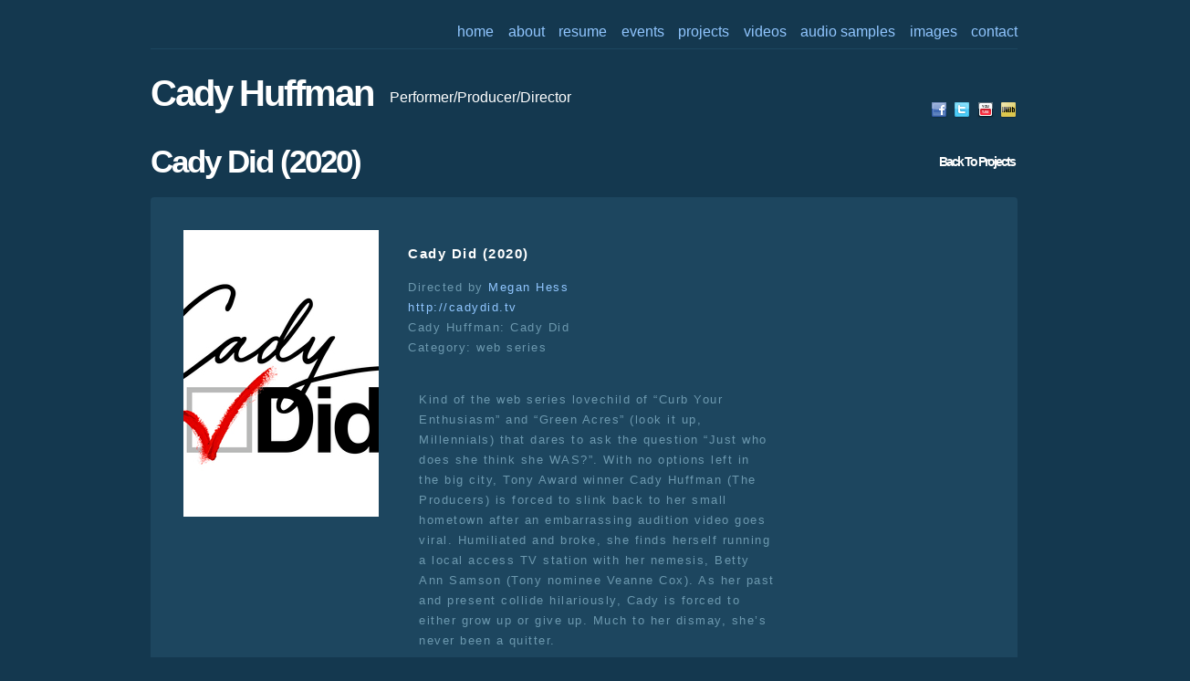

--- FILE ---
content_type: text/html
request_url: http://www.cadyhuffman.com/projects/10982-cady-did
body_size: 2730
content:
<!DOCTYPE html>
<html>
<head>
<title>Cady Did  (2020) - Cady Huffman
</title>
<meta http-equiv="Content-Type" content="text/html; charset=utf-8">
<link href='/favicon.ico' rel='icon' type='image/png'>
<link href='/favicon.ico' rel='shortcut icon'>
<link href='http://www.cadyhuffman.com/news.rss' rel='alternate' title='Lates News' type='application/rss+xml'>
<link href='http://www.cadyhuffman.com/news.atom' rel='alternate' title='Lates News' type='application/atom+xml'>
<link href='http://www.cadyhuffman.com/pictures/latest_pictures.rss' rel='alternate' title='Latest Images' type='application/rss+xml'>
<link href='http://www.cadyhuffman.com/videos.rss' rel='alternate' title='Video Podcast' type='application/rss+xml'>
<meta content="authenticity_token" name="csrf-param" />
<meta content="quseXll5/zyFV9v6h9CCadJijkKwQ9FZ8V9iobU1Tlk=" name="csrf-token" />
<script src="/javascripts/jquery.min.js?1433853468" type="text/javascript"></script>
<script src="/javascripts/jquery-ui.min.js?1433853468" type="text/javascript"></script>
<script src="/javascripts/jquery_ujs.js?1433853468" type="text/javascript"></script>
<script src="/javascripts/jquery.galleriffic.js?1433853468" type="text/javascript"></script>
<script src="/javascripts/jquery.opacityrollover.js?1433853468" type="text/javascript"></script>
<script src="/javascripts/sorter.js?1433853468" type="text/javascript"></script>
<script src="/javascripts/jquery.carousel.min.js?1433853468" type="text/javascript"></script>
<script src="/javascripts/jqFancyTransitions.1.8.min.js?1433853468" type="text/javascript"></script>
<script src="/javascripts/dashboard.js?1433853468" type="text/javascript"></script>
<script src="/javascripts/application.js?1433853468" type="text/javascript"></script>
<link href="/stylesheets/jquery-ui/custom/jquery-ui-1.8.16.custom.css?1433853468" media="screen" rel="stylesheet" type="text/css" />
<link href="/stylesheets/app/form/forms.css?1433853468" media="screen" rel="stylesheet" type="text/css" />
<link href="/stylesheets/app/sites/ubiquitous.css?1433853468" media="screen" rel="stylesheet" type="text/css" />
<link href="/stylesheets/2012/external_layout.css?1433853468" media="screen" rel="stylesheet" type="text/css" />
<link href="/stylesheets/2012/highlights.css?1433853468" media="screen" rel="stylesheet" type="text/css" />
<link href="/stylesheets/beta/simple_blue/global.css?1433853468" media="screen" rel="stylesheet" type="text/css" />

<script>
  $(document).ready(function() {
  	$("div.imageslider").carousel({ 
  		dispItems: 3, 
  		autoSlide: true, 
  		autoSlideInterval: 6500,
  		loop: true
  	});
  });
</script>


</head>
<body id='pageBody'>


<div class='wrapper pages-page-wrapper'>
<div class='main-container wrapper public'>
<div id='viewport'>
<div class='viewport-bg'>
<div class='main'>
<div class='main-bg'>
<div class='extra_header_style_logged_in'></div>
<div class='extra_header_style_2_logged_in'></div>
<div class='extra_header_style_3_logged_in'></div>
<div class='extra_header_style_4_logged_in'></div>
<div class='top'>
<div class='container'>
<div class='shadow-header'>
<div class='header' id='pages-header'>
<div class='portfolioTitle' id='portfolioTitle'>
<h1 class='portfolioTitle'>
<a href="/"><span class='first_name'>Cady</span>
<span class='last_name'>Huffman</span>
<span class='profession'>Performer/Producer/Director</span>
</a></h1>
</div>
	<div class="social-buttons" >
			<a href="http://www.facebook.com/imcady" target="blank" title="Facebook"><img alt="Facebook_button" height="20" src="/images/app/facebook_button.png?1433853468" /></a>
			<a href="http://twitter.com/CadyHuffman" target="blank" title="Twitter"><img alt="Twitter_button" height="20" src="/images/app/twitter_button.png?1433853468" /></a>
			<a href="http://www.youtube.com/results?search_query=cady+huffman" target="blank" title="You Tube"><img alt="Youtube_button" height="20" src="/images/app/youtube_button.png?1433853468" /></a>
			<a href="http://www.imdb.com/name/nm0400261/?ref_=nv_sr_1" target="blank" title="IMBD"><img alt="Imdb_button" height="20" src="/images/app/imdb_button.png?1433853468" /></a>
	</div>

<div class='navigation' id='navigation'>
<span class='home'>
<a href="/">home</a>
</span>
<span class='about'>
<a href="/about">about</a>
</span>
<span class='resume'>
<a href="/resume">resume</a>
</span>
<span class='events'>
<a href="/events">events</a>
</span>
<span class='projects'>
<a href="/projects">projects</a>
</span>
<span class='videos'>
<a href="/videos">videos</a>
</span>
<span class='audio samples'>
<a href="/audio_samples">audio samples</a>
</span>
<span class='images'>
<a href="/albums">images</a>
</span>
<span class='contact'>
<a href="/contact">contact</a>
</span>

</div>
<div id='feed-buttons'>
</div>
</div>
</div>
</div>
</div>
<div class='section-title'>
<div class='container'>
<div class='shadow-section-title'>
<div class='pageTitle' id='pageTitle'>
<div class='pageTitleWrapper' style='margin: 0px'>
<h1 style='position: relative'>
<a href="/projects/10982-cady-did">Cady Did  (2020)</a>

<span><a href="/projects">back to projects</a>
</span>
</h1>
</div>
</div>
</div>
</div>
</div>

<div class='section-body'>
<div class='container' id='container'>
	<div class="shadow-section-body">
		<div class="body" id="body">

<div class='works works_show' id='works'>

<div class='box0 project-show' itemscope itemtype='http://schema.org/Movie'>
<div class='box'>
<div class='b1 project-details'>
<div class='poster'>
<div class='poster-wrapper'>
<img alt="Small" itemprop="thumbnailUrl" src="http://s3.amazonaws.com/mixform-images/poster/4291/small.jpg?1581364223" />
</div>
</div>
<div class='text'>
<h3 itemprop='name'>Cady Did  (2020)</h3>
<ul>
<li>
Directed by
<span itemprop='director' itemscope itemtype='http://schema.org/Person'>
<a href="http://cadydid.tv" itemprop="url"><span itemprop='name'>Megan Hess</span>
</a></span>
</li>
<li itemprop='url'><a href="http://cadydid.tv">http://cadydid.tv</a></li>
<li>Cady Huffman: Cady Did</li>
<li>Category: web series</li>
<li></li>
</ul>
<br>
<div id='desc' itemprop='description'><p>Kind of the web series lovechild of “Curb Your Enthusiasm” and “Green Acres” (look it up, Millennials) that dares to ask the question “Just who does she think she WAS?”. With no options left in the big city, Tony Award winner Cady Huffman (The Producers) is forced to slink back to her small hometown after an embarrassing audition video goes viral. Humiliated and broke, she finds herself running a local access TV station with her nemesis, Betty Ann Samson (Tony nominee Veanne Cox). As her past and present collide hilariously, Cady is forced to either grow up or give up. Much to her dismay, she’s never been a quitter.</p></div>
</div>
</div>
<div class='b1'>
<div class='project-laurels'>
<center>
<div class='inner'>
</div>
</center>
<br class='clear'>
</div>
</div>
<div class='b1'>
</div>
</div>
</div>

<div style='clear:both'>&nbsp;</div>
</div>
</div>
<div class='clear-footer'>&nbsp;</div>
</div>
</div>
</div>
<div class='footer'>
<div class='container'>
<div class='shadow-foter'>
<div class='footer-title'>
<p>
&copy;
Cady
Huffman
2025
&nbsp;
Powered by Mixform
<a href="http://mixform.com" do_follow="true" title="Portfolio Websites">Performer/Producer/Director Websites</a>
<a href="https://mixform.com/login">Portfolio Login</a>
</p>
</div>
</div>
</div>
</div>
</div>
</div>
</div>
</div>
<script type="text/javascript">
var clicky_site_id = 66418673;
(function() {
  var s = document.createElement('script');
  s.type = 'text/javascript';
  s.async = true;
  s.src = '//static.getclicky.com/js';
  ( document.getElementsByTagName('head')[0] || document.getElementsByTagName('body')[0] ).appendChild( s );
})();
</script>
<noscript><p><img alt="Clicky" width="1" height="1" src="//in.getclicky.com/66418673ns.gif" /></p></noscript>


</body>
</html>


--- FILE ---
content_type: text/css
request_url: http://www.cadyhuffman.com/stylesheets/beta/simple_blue/global.css?1433853468
body_size: 8573
content:
@import "../events/events_dark.css";
@import "../../jplayer/ui/skin-dark/jplayer.dark.css";

/*events*/
.box4.event-pictures {text-align:right}
.box4.event-pictures ul li {margin-bottom:21px}

div.social-buttons {position: absolute; top: 30px; right: 0px}
#pages-header {position:relative}


/*fixes*/
span.yellow a { background-color: transparent!important;}
span.yellow {color: black!important;}
div.box span.yellow a {color: black!important;}
span.small {font-size:12px;}
.required {color:#F76C51!important;}
div.flash_wrapper {padding:0px!important; margin-bottom:18px!important;}
div.notice {color:#14384f!important;}
form#new_video {background-color:white;}
ul.thumb_gallery li {float:left;padding:3px;}
div.pictures form fieldset, div.albums form fieldset {background-color:#f3f2e8; color: #333; margin-top:-2px;}
div.pictures form fieldset hr, div.albums form fieldset hr{background-color: #ddd!important;}
li.tab2-unselected {margin-left: 3px;}
li.tab2-unselected a {color: #666; font-size:14px; text-decoration: none;}
li.tab2-unselected a:hover {color: #333; font-size:14px; text-decoration: none;}
.tab2-selected a, .tab-selected a {text-decoration: none;}
div.resumes h1, div.resumes {color:#555252!important;}
div.resume-container {clear:both;padding:35px;}
div.resumes hr, div.resume-container hr {background-color: #ddd;}
div.resumes a, div.resumes a:visited, div.resume-container a, div.resume-container a:visited {color: #6d99af;}
div.resumes h2, h2.resume-section-title {line-height: normal; margin: 0; padding: 0;}
ul#work-snippet-index li {margin-left: 8px; font-size:13px;}
div.secondLevelNav-wrapper .yellow {margin-left: 12px;}
div.home-body {padding-top: 150px;}

div.article-tools {border-bottom: 1px solid #29556F; border-top:  1px solid #29556F;}



div#viewport{background-color:  #14384f;height:100%;}

body {background-color: #14384f;
	font-family:"HelveticaNeue-Light","Helvetica Neue Light","Helvetica Neue",Helvetica,Arial,sans-serif;
	line-height:18px;
	color: #6D99AF;
	font-weight:300;
	font-size:100%;
	margin:0;
	padding:0;position: relative;
	letter-spacing:1.5px;
	font-size:13px;
	}

h1, h2, h3, h4 {color: #fff;}
	
div#address p {padding:0; margin: 6px 0 0 0;}
p {padding-left: 12px;}
	
hr {background-color:#14384f;  border: none; height: 1px; margin-bottom: 18px;}

	h1, h1 a {color:#FFFFFF;
		font-size:35px;
		letter-spacing:-2px;
		text-decoration:none;
		vertical-align:middle;
		padding: 0;
		margin: 0;
		line-height: normal;

	}

ul#categories, ul#article-list {padding-left: 18px;}	
ul#categories a,ul#article-list a {padding:0; margin: 0; text-decoration: none;}
ul#categories li,ul#article-list li {padding: 0 9px 9px 9px; font-size: 13px; border-bottom: 1px solid #1d465f; margin-bottom: 9px;}

span.article-date a 

div.flash_wrapper {padding:0px 0px 18px 0px!important;}

span.first_name, span.last_name {font-size: 40px;} 

div.top, div.section-title, div.section-body, div.footer {width:100%;}



ul, li {margin: 0; padding: 0; list-style: none;}

div.pageTitle {text-transform: lowercase; padding-bottom:18px;}
div.portfolioTitle {margin-top: 80px!important}


div.container {margin-left:auto;margin-right:auto;margin-top:0;width:950px;}
div.album_thumb {float:left;height:210px;width:300px;}

span#page_controls {color:#6D99AF;
font-size:12px;
vertical-align:bottom!important;
letter-spacing: normal;
font-weight:300;}


h4.article-footer a,  span.profession, span#extra a, span#page_controls a, 
div.secondLevelNav a, div#navigation a {
font-size:16px;
margin-left:10px;
margin-top:2px;
vertical-align:middle;
letter-spacing: normal;
font-weight:300;}

div.work-snippet li a {padding:2px 3px; background-color: #14384f; text-decoration: none; font-size: 90%; color: #6D99AF;}


h4 a.edit-asset {color:#6D99AF;
font-size:16px;
vertical-align:middle;
letter-spacing: normal;
font-weight:300;}

h4.article-date {font-size:16px;
vertical-align:middle;
letter-spacing: normal;
font-weight:300;
color:#6D99AF;}

h4.article-date a {font-size:16px;
vertical-align:middle;
letter-spacing: normal;
font-weight:300;
color:#6D99AF;}

div#navigation a {text-decoration: none;}

div#navigation {position: relative; top: -100px;text-align: right; border-bottom: 1px solid #1d465f; padding-bottom:9px;}



a {color: #91C6FF; text-decoration: none;}

div.pageTitleWrapper h1 {width: 100%;}

div.box1 {width: 700px; float:left;}
div.box2 {margin-left: 700px;}
div.box h2 a {text-decoration: none;}


div.snippet {background-color: #1d465f; padding: 12px; line-height:22px!important;}
div.edit-bar, div.box {background-color: #1d465f; padding: 12px; line-height:22px!important; margin-bottom: 18px;}
div.box p a {padding:2px 3px; background-color: #14384f; text-decoration: none; font-size: 90%; color: #6D99AF;}

div.box h2,.article-side-bar {background-color: #29556f; padding: 9px; margin-bottom:6px;}


/* ticket styles */
div.ticket-wrapper {background-color: #1d465f; line-height:22px!important; margin-bottom: 18px;}
div.ticket-wrapper h2{background-color: #29556f; padding: 18px; margin:0;}
div.ticket-stub {width: 70px; float: left}
div.ticket {margin-left:70px; border-left: 2px dashed #14384f; padding: 12px}
ul.stub li {margin-top: 55px; margin-left: -35px;font-size: 150px; list-style-type: disc!important; color: #14384f;list-style-position: inside;}


.article-side-bar, div.snippet, div.box h2, div.box{-moz-border-radius-bottomleft:4px;
-moz-border-radius-bottomright:4px;
-moz-border-radius-topleft:4px;
-moz-border-radius-topright:4px;
-webkit-border-radius:4px;}


div.work-profile-picture {float:left;padding-right:9px;}
div.work-snippet {margin-left:120px; min-height:80px; line-height: normal!important;}
ul#work-snippet-index {padding-top: 12px;}
div.picture-thumb-wrapper {padding: 6px; -moz-border-radius-bottomleft:4px;
-moz-border-radius-bottomright:4px;
-moz-border-radius-topleft:4px;
-moz-border-radius-topright:4px;
-webkit-border-radius:4px;}


div.pagination-wrapper {text-align: right; padding-top: 18px;}

div.footer-title p {font-size: 12px;}

div#map, div.secondLevelNav h2{
margin-left:18px;}
div.secondLevelNav ul {line-height:22px;}

h2.thumbnail-title {font-size: 16px!important; padding:6px!important;}
ul.video-list img {float: left; margin-right:10px; margin-left:20px;}
ul.video-list span {display: block; margin-left: 70px; height: 70px}


/* resume */
td.year, td.education-year {padding:0 5px 5px;}
td.work-title, td.award-title {padding:0 5px 5px;width:370px;}
td.work-job_title, td.work-character {padding:0 5px 5px;width:130px;}
td.work-director {padding:0 5px 5px;width:130px;}
td.work-production_company {padding:0 5px 5px;width:130px;}
td.work-production_company {padding:0 5px 5px;width:130px;}
td.exhibition-name {padding:0 5px 5px; width:250px;}
td.exhibition-venue {padding:0 5px 5px;width:130px;}
td.exhibition-curator {padding:0 5px 5px;width:130px;}
td.broadcast-show {padding:0 5px 5px;width:250px;}
td.broadcast-channel {padding:0 5px 5px;width:130px;}
td.education-degree{padding:0 5px 5px;width:60px}
td.education-school_name, td.education-school{padding:0 5px 5px;width:190px}
td.education-major, td.education-minor, td.education-concentration{padding:0 5px 5px;width:120px}
div.resumes h4 {float:left;}
div.resume-container {clear:both;padding:35px;}
div.resume-container h1 {margin-bottom:3px;}

div.performer-resume-wrapper {text-align: center;}
span.performer-resume-item {padding: 5px;}
div.resume-container hr {height:1px;}
div.direct-contact p {margin:0;padding:1px; text-align: center;}
div.resume-legend {clear:both;padding:5px;}
td.broadcast-show {width:100%;}
td.work-title a, td.award-name a, td.exhibition-name a, td.broadcast-show a {padding:0 2px;}



div.video-work-snippet img.video-work-thumb, div.picture-work-snippet img{-moz-border-radius-bottomleft:4px;
-moz-border-radius-bottomright:4px;
-moz-border-radius-topleft:4px;
-moz-border-radius-topright:4px;
background-color:#29556F;
border: none!important;
padding:6px!important;}

/* homepage */
div.snippets h2 {font-size: 28px; letter-spacing: -2px; line-height:28px;}
div.snippets div.latest_news,
div.snippets div.awards,
div.snippets div.upcoming_events
{background-color:#1D465F; padding: 18px;}


/*homepage awards */
.laurel-left { background-image: url('/images/app/white-laurel-left.png');}
.laurel-right { background-image: url('/images/app/white-laurel-right.png');}


/*images*/
.image_wrapper {background-color: #29556f;}
div.album_thumb img {border:0 none;margin: 18px;}
div.image_wrapper {min-height:195px;}

/*homepage welcome message */
.welcome-header{font-size: 200%;}




--- FILE ---
content_type: text/css
request_url: http://www.cadyhuffman.com/stylesheets/beta/events/events_dark.css
body_size: 671
content:
@import "events.css";
.venue_wrapper {background: transparent url('grey.png') repeat}


.event_info h3.title {border-bottom: 1px solid #555;}


.venue, .ticket_info,.showtimes {background: transparent url('grey.png') repeat}

.event-work-info {background: transparent url('work-icons-dark/info.png') no-repeat; } 
.event-work-news {background: transparent url('work-icons-dark/news.png') no-repeat;}
.event-work-awards {background: transparent url('work-icons-dark/awards.png') no-repeat;}
.event-work-images {background: transparent url('work-icons-dark/images.png') no-repeat;}
.event-work-videos {background: transparent url('work-icons-dark/videos.png') no-repeat;}



--- FILE ---
content_type: text/css
request_url: http://www.cadyhuffman.com/stylesheets/jplayer/ui/skin-dark/jplayer.dark.css
body_size: 11363
content:
/*
 * Skin for jPlayer Plugin (jQuery JavaScript Library)
 * http://www.jplayer.org
 *
 * Skin Name: Blue / Dark
 *
 * Copyright (c) 2010 Happyworm Ltd & Per Sandström
 * Dual licensed under the MIT and GPL licenses.
 *  - http://www.opensource.org/licenses/mit-license.php
 *  - http://www.gnu.org/copyleft/gpl.html
 *
 * Author: Per Sandström – http://www.helloper.com
 * Skin Version: 1.0 (jPlayer 2.0.0)
 * Date: 20th March 2011
 */

.jp-playlist ul li {color:#000;}
.jp-playlist ul li a {color:#000!important;}
div.jp-audio,
div.jp-video {
	/* Edit the font-size to counteract inherited font sizing.
	 * Eg. 1.25em = 1 / 0.8em
	 */
	color: #CCC;
	font-size: 1em; /* No parent CSS that can effect the size in these demos */
	font-family: 'Helvetica Neue', sans-serif;
	line-height: 1.6;	
	-ms-text-size-adjust:none;
	-webkit-text-size-adjust:none;
}

div.jp-audio {
	width: 420px;
}

div.jp-video-270p {
	width: 480px;
}

div.jp-video-360p {
	width: 640px;
}

div.jp-interface {
  background: #444;
  background: -moz-linear-gradient(top, #444, #111);
	background: -o-linear-gradient(top, #444, #111);
	background: -webkit-gradient(linear, left top, left bottom, from(#444), to(#111));
  filter: progid:DXImageTransform.Microsoft.gradient(startColorstr='#444444', endColorstr='#111111');
	-ms-filter: "progid:DXImageTransform.Microsoft.gradient(startColorstr=#444444, endColorstr=#111111)";
  border: 0;
	-moz-border-radius: 6px 6px 0 0;
	-webkit-border-radius: 6px 6px 0 0;
	border-radius: 6px 6px 0 0;
	position: relative;
	width: 100%;
}

div.jp-audio div.jp-type-single div.jp-interface {
	border-bottom: none;
	height: 80px;
}

div.jp-audio div.jp-type-playlist div.jp-interface {
	height: 80px;
}

div.jp-video div.jp-type-single div.jp-interface {
	border-bottom: none;
	-moz-border-radius: 0;
	-webkit-border-radius: 0;
	border-radius: 0;
	height: 60px;
}

div.jp-video div.jp-type-playlist div.jp-interface {
  -moz-border-radius: 0;
	-webkit-border-radius: 0;
	border-radius: 0;
	height:60px;
}

div.jp-interface ul.jp-controls {
	list-style-type: none;
	margin: 0;
	padding: 0;
}

div.jp-interface ul.jp-controls li {
	display: inline;
}

div.jp-interface ul.jp-controls a {
	overflow: hidden;
	position: absolute;
	text-indent:-9999px;
}

a.jp-play,
a.jp-pause {
	height: 40px;
	width: 40px;
	z-index: 1;
}

div.jp-audio div.jp-type-single a.jp-play,
div.jp-audio div.jp-type-single a.jp-pause {
	left: 40px;
	top: 20px;
}

div.jp-audio div.jp-type-playlist a.jp-play,
div.jp-audio div.jp-type-playlist a.jp-pause {
	left: 48px;
	top: 20px;
}

div.jp-video a.jp-play,
div.jp-video a.jp-pause {
	top: 15px;
}

div.jp-video-270p div.jp-type-single a.jp-play,
div.jp-video-270p div.jp-type-single a.jp-pause {
	left: 195px;
}

div.jp-video-270p div.jp-type-playlist a.jp-play,
div.jp-video-270p div.jp-type-playlist a.jp-pause {
	left: 200px;
}

div.jp-video-360p div.jp-type-single a.jp-play,
div.jp-video-360p div.jp-type-single a.jp-pause {
	left: 275px;
}

div.jp-video-360p div.jp-type-playlist a.jp-play,
div.jp-video-360p div.jp-type-playlist a.jp-pause {
	left: 300px;
}

a.jp-play {
	background: url(jplayer.dark.png) 0 0 no-repeat;
}

a.jp-play:hover {
	background: url(jplayer.dark.png) -41px 0 no-repeat;
}

a.jp-pause {
	background: url(jplayer.dark.png) 0 -42px no-repeat;
	display: none;
}

a.jp-pause:hover {
	background: url(jplayer.dark.png) -41px -42px no-repeat;
}

div.jp-audio div.jp-type-single a.jp-stop {
	left: 90px;
	top: 26px;
}

div.jp-audio div.jp-type-playlist a.jp-stop {
	left: 125px;
	top: 26px;
}

div.jp-video a.jp-stop {
	top: 21px;
}

div.jp-video-270p div.jp-type-single a.jp-stop {
	left: 245px;
}

div.jp-video-270p div.jp-type-playlist a.jp-stop {
	left: 278px;
}

div.jp-video-360p div.jp-type-single a.jp-stop {
	left: 325px;
}

div.jp-video-360p div.jp-type-playlist a.jp-stop {
	left: 378px;
}

a.jp-stop {
	background: url(jplayer.dark.png) 0 -83px no-repeat;
	height: 28px;
	width: 28px;
	z-index: 1;
}

a.jp-stop:hover {
	background: url(jplayer.dark.png) -29px -83px no-repeat;
}

div.jp-audio div.jp-type-playlist a.jp-previous {
	left: 20px;
	top: 26px;
}

div.jp-video div.jp-type-playlist a.jp-previous {
	top: 21px;
}

div.jp-video-270p div.jp-type-playlist a.jp-previous {
	left: 172px;
}

div.jp-video-360p div.jp-type-playlist a.jp-previous {
	left: 272px;
}

a.jp-previous {
	background: url(jplayer.dark.png) 0 -112px no-repeat;
	height: 28px;
	width: 28px;
}

a.jp-previous:hover {
	background: url(jplayer.dark.png) -29px -112px no-repeat;
}

div.jp-audio div.jp-type-playlist a.jp-next {
	left: 88px;
	top:26px;
}

div.jp-video div.jp-type-playlist a.jp-next {
	top: 21px;
}

div.jp-video-270p div.jp-type-playlist a.jp-next {
	left: 240px;
}

div.jp-video-360p div.jp-type-playlist a.jp-next {
	left: 340px;
}

a.jp-next {
	background: url(jplayer.dark.png) 0 -141px no-repeat;
	height: 28px;
	width: 28px;
}

a.jp-next:hover {
	background: url(jplayer.dark.png) -29px -141px no-repeat;
}

div.jp-progress {
	overflow: hidden;
	position: absolute;
}

div.jp-audio div.jp-type-single div.jp-progress {
	height: 15px;
	left: 130px;
	top: 32px;
	width: 122px;
}

div.jp-audio div.jp-type-playlist div.jp-progress {
  background: url(jplayer.dark.png) repeat-x scroll 0 -202px transparent;
	height: 15px;
	left: 164px;
	top: 32px;
	width: 122px;	
}

div.jp-video div.jp-progress {
	left:0px;
	height: 10px;
	top:0px;
	width: 100%;
}

div.jp-seek-bar {
	background: url(jplayer.dark.png) 0 -202px repeat-x;
	cursor: pointer;
	height:100%;
	width:0px;
}

div.jp-video div.jp-seek-bar {
  background-position: 0 -204px;
}

div.jp-play-bar {
	background: url(jplayer.dark.png) 0 -218px repeat-x;
	height: 100%;
	width: 0px;
}

/* The seeking class is added/removed inside jPlayer */
div.jp-seeking-bg {
	background: url(jplayer.dark.pbar-ani.gif);
}

a.jp-mute,
a.jp-unmute {
	height: 15px;
	width: 18px;
}

div.jp-audio div.jp-type-single a.jp-mute,
div.jp-audio div.jp-type-single a.jp-unmute {
	left: 274px;
	top: 32px;
}

div.jp-audio div.jp-type-playlist a.jp-mute,
div.jp-audio div.jp-type-playlist a.jp-unmute {
	left: 296px;
	top: 32px;
}

div.jp-video a.jp-mute,
div.jp-video a.jp-unmute {
	top: 27px;
}

div.jp-video-270p div.jp-type-single a.jp-mute,
div.jp-video-270p div.jp-type-single a.jp-unmute {
	left: 304px;
}

div.jp-video-270p div.jp-type-playlist a.jp-unmute,
div.jp-video-270p div.jp-type-playlist a.jp-mute {
	left: 357px;
}

div.jp-video-360p div.jp-type-single a.jp-mute,
div.jp-video-360p div.jp-type-single a.jp-unmute {
	left: 384px;
}

div.jp-video-360p div.jp-type-playlist a.jp-mute,
div.jp-video-360p div.jp-type-playlist a.jp-unmute {
	left: 443px;
}

a.jp-mute {
	background: url(jplayer.dark.png) 0 -186px no-repeat;
}

a.jp-mute:hover {
	background: url(jplayer.dark.png) -19px -170px no-repeat;
}

a.jp-unmute {
	background: url(jplayer.dark.png) 0 -170px no-repeat;
	display: none;
}

a.jp-unmute:hover {
	background: url(jplayer.dark.png) -19px -186px no-repeat;
}

div.jp-volume-bar {
	background: url(jplayer.dark.png) 0 -250px repeat-x;
	cursor: pointer;
	height: 5px;
	overflow: hidden;
	position: absolute;
	width: 72px;
}

div.jp-audio div.jp-type-single div.jp-volume-bar {
	left: 302px;
	top: 37px;
}

div.jp-audio div.jp-type-playlist div.jp-volume-bar {
	left: 324px;
	top: 37px;
}

div.jp-video div.jp-volume-bar {
	top: 32px;
}

div.jp-video-270p div.jp-type-single div.jp-volume-bar {
	left: 332px;
}

div.jp-video-270p div.jp-type-playlist div.jp-volume-bar {
	left: 385px;
}

div.jp-video-360p div.jp-type-single div.jp-volume-bar {
	left: 412px;
}

div.jp-video-360p div.jp-type-playlist div.jp-volume-bar {
	left: 471px;
}

div.jp-volume-bar-value {
	background: url(jplayer.dark.png) 0 -256px repeat-x;
	height: 5px;
	width: 0px;
}

div.jp-current-time,
div.jp-duration {
	font-size: .64em;
	position: absolute;
	text-shadow: 0 1px 1px #444;
	text-shadow: 0 1px 1px rgba(0, 0, 0, .4);
}

div.jp-duration {
	text-align: right;
}

div.jp-audio div.jp-type-single div.jp-current-time,
div.jp-audio div.jp-type-single div.jp-duration {
	left: 130px;
	top: 49px;
	width: 122px;
}

div.jp-audio div.jp-type-playlist div.jp-current-time,
div.jp-audio div.jp-type-playlist div.jp-duration {
	left: 164px;
	top: 49px;
	width: 122px;
}

div.jp-video div.jp-current-time,
div.jp-video div.jp-duration {
	left: 0px;
	padding: 0 1%;
	top: 10px;
	width: 98%;
}

div.jp-playlist {
	background: #222;
	-moz-border-radius: 0 0 6px 6px;
	-webkit-border-radius: 0 0 6px 6px;
	border-radius: 0 0 6px 6px;
	width:100%;
}

div.jp-playlist ul {
	font-size: .72em;
	list-style-type: none;
	margin: 0;
	padding: 0;
}

div.jp-type-single div.jp-playlist li {
  background: #FFF;
  background: -moz-linear-gradient(top, #FFF, #EEE);
	background: -o-linear-gradient(top, #FFF, #EEE);
	background: -webkit-gradient(linear, left top, left bottom, from(#FFF), to(#EEE));
  filter: progid:DXImageTransform.Microsoft.gradient(startColorstr='#FFFFFF', endColorstr='#EEEEEE');
	-ms-filter: "progid:DXImageTransform.Microsoft.gradient(startColorstr=#FFFFFF, endColorstr=#EEEEEE)";
	padding:5px 0 5px 10px;
	font-weight:bold;
	text-shadow: 0 1px 1px #333;
	text-shadow: 0 1px 1px rgba(0, 0, 0, .3);
}

div.jp-type-playlist div.jp-playlist li {
  background: #444;
  background: -moz-linear-gradient(top, #444, #333);
	background: -o-linear-gradient(top, #444, #333);
	background: -webkit-gradient(linear, left top, left bottom, from(#444), to(#333));
  filter: progid:DXImageTransform.Microsoft.gradient(startColorstr='#444444', endColorstr='#333333');
	-ms-filter: "progid:DXImageTransform.Microsoft.gradient(startColorstr=#444444, endColorstr=#333333)";
	padding:5px 0 4px 10px;
	text-shadow: 0 1px 1px #333;
	text-shadow: 0 1px 1px rgba(0, 0, 0, .3);
}

div.jp-type-playlist div.jp-playlist li:nth-child(even),
div.jp-type-single div.jp-playlist li:nth-child(even) {
  border: 1px solid #333;
  border-left: 0;
  border-right: 0;
}

div.jp-type-playlist div.jp-playlist li:last-child,
div.jp-type-single div.jp-playlist li:last-child {
  border-bottom: 0;
  -moz-border-radius: 0 0 6px 6px;
}

div.jp-type-playlist div.jp-playlist li.jp-playlist-last {
	border-bottom: none;
	padding: 5px 0 5px 10px;
}

div.jp-type-playlist div.jp-playlist li.jp-playlist-current {
  font-weight: bold;
	list-style: none;
}

div.jp-type-playlist div.jp-playlist a {
	color: #BBB;
	text-decoration: none;
}

div.jp-type-playlist div.jp-playlist a:hover {
	color: #FFF;
}

div.jp-type-playlist div.jp-playlist a.jp-playlist-current {
	color: #FFF;
}

div.jp-type-playlist div.jp-playlist div.jp-free-media {
	display: inline;
	margin-left: 20px;
}

div.jp-video div.jp-video-play {
	background: transparent url(jplayer.dark.video.play.png) no-repeat center;
	cursor: pointer;
	position: absolute;
	z-index: 2;
}

div.jp-video div.jp-video-play:hover {
	background: transparent url(jplayer.dark.video.play.hover.png) no-repeat center;
}

div.jp-video-270p div.jp-video-play {
	height: 270px;
	top: -270px;
	width: 480px;
}

div.jp-video-360p div.jp-video-play {
	height: 360px;
	top: -360px;
	width: 640px;
}

div.jp-jplayer {
	height: 0px;
	width: 0px;
}

div.jp-video div.jp-jplayer {
	z-index: 1;
}

div.jp-video-270p div.jp-jplayer {
	height: 270px;
	width: 480px;
}

div.jp-video-360p div.jp-jplayer {
	height: 360px;
	width: 640px;
}

div.jp-jplayer {
	background-color: #000;
}


--- FILE ---
content_type: text/css
request_url: http://www.cadyhuffman.com/stylesheets/beta/events/events.css
body_size: 957
content:
.venue_wrapper {padding:12px;}

.attraction {padding: 12px; float:none; clear:both; min-height: 120px;}

.attraction h3, .event_info h3.title {margin:0px 0px 9px 0px!important;padding:0px;}

.event_info {width:60%; float:left;;}
.event_map {width:40%;margin-left:60%;}

.venue, .ticket_info,.showtimes {padding: 6px;margin:12px; }

.event_map .map {padding: 12px;}

.event_map .map_links {padding: 0px 12px;}

.event-work-info,
.event-work-news,
.event-work-awards,
.event-work-images,
.event-work-videos
{padding-right: 12px; height:12px; display:inline-block;}

.event-work-info {width: 35px;} 
.event-work-news {width: 40px;}
.event-work-awards {width: 48px;}
.event-work-images {width: 46px;}
.event-work-videos {width: 46px;}

.event-ticket {height:34px; display:inline-block;width: 108px; margin: 9px 0px;}
.event-ticket {background: transparent url('ticket-icons-light/get-tickets.png') no-repeat;}
.event-ticket:hover {background-position: 0px 2px;}